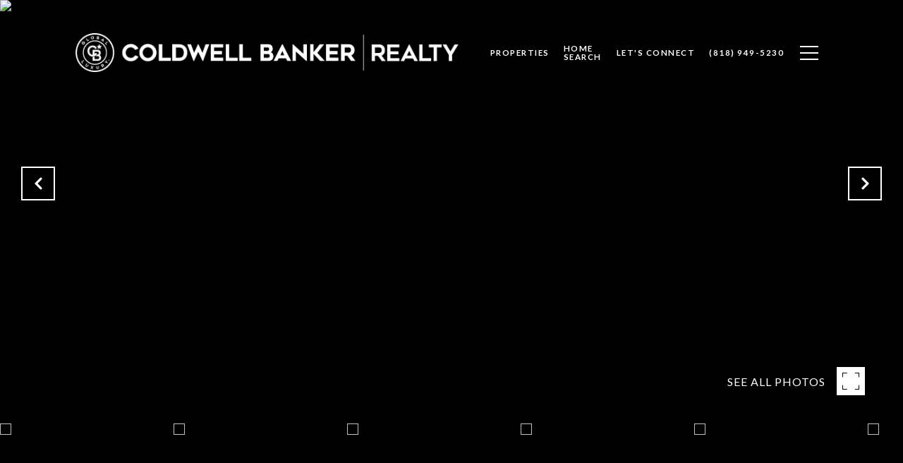

--- FILE ---
content_type: text/html
request_url: https://janicemcglashan.com/modals.html
body_size: 4065
content:
    <style>
        #modal-c5fbf2fa-3c4a-4017-9fb1-4d9d36f8ea7d .close{display:none;}#modal-c5fbf2fa-3c4a-4017-9fb1-4d9d36f8ea7d .modal-content{height:100%;padding:80px 70px;}@media (max-width: 768px){#modal-c5fbf2fa-3c4a-4017-9fb1-4d9d36f8ea7d .modal-content{padding:24px;}}#modal-c5fbf2fa-3c4a-4017-9fb1-4d9d36f8ea7d .modal-content .popup-modal__close{display:block;}#modal-c5fbf2fa-3c4a-4017-9fb1-4d9d36f8ea7d .popup-modal{width:-webkit-fit-content;width:-moz-fit-content;width:fit-content;max-width:100%;margin-left:auto;margin-right:auto;position:relative;}#modal-c5fbf2fa-3c4a-4017-9fb1-4d9d36f8ea7d .popup-modal.with-image{height:100%;}#modal-c5fbf2fa-3c4a-4017-9fb1-4d9d36f8ea7d .popup-modal .lp-btn{-webkit-flex-shrink:0;-ms-flex-negative:0;flex-shrink:0;}#modal-c5fbf2fa-3c4a-4017-9fb1-4d9d36f8ea7d .popup-modal .lp-text--subtitle{max-width:100%;}#modal-c5fbf2fa-3c4a-4017-9fb1-4d9d36f8ea7d .popup-modal__close{position:absolute;right:5px;top:5px;z-index:10;background-color:transparent;border:none;width:40px;height:40px;cursor:pointer;opacity:0.2;display:none;color:inherit;}#modal-c5fbf2fa-3c4a-4017-9fb1-4d9d36f8ea7d .popup-modal__close:before,#modal-c5fbf2fa-3c4a-4017-9fb1-4d9d36f8ea7d .popup-modal__close:after{display:block;content:'';position:absolute;width:20px;height:2px;background-color:currentColor;left:50%;top:50%;}#modal-c5fbf2fa-3c4a-4017-9fb1-4d9d36f8ea7d .popup-modal__close:before{-webkit-transform:translate(-50%, -50%) rotate(45deg);-moz-transform:translate(-50%, -50%) rotate(45deg);-ms-transform:translate(-50%, -50%) rotate(45deg);transform:translate(-50%, -50%) rotate(45deg);}#modal-c5fbf2fa-3c4a-4017-9fb1-4d9d36f8ea7d .popup-modal__close:after{-webkit-transform:translate(-50%, -50%) rotate(-45deg);-moz-transform:translate(-50%, -50%) rotate(-45deg);-ms-transform:translate(-50%, -50%) rotate(-45deg);transform:translate(-50%, -50%) rotate(-45deg);}#modal-c5fbf2fa-3c4a-4017-9fb1-4d9d36f8ea7d .popup-modal__container{margin-left:auto;margin-right:auto;position:relative;height:100%;}#modal-c5fbf2fa-3c4a-4017-9fb1-4d9d36f8ea7d .popup-modal__container--with-image{min-height:463px;}@media (max-width: 768px){#modal-c5fbf2fa-3c4a-4017-9fb1-4d9d36f8ea7d .popup-modal__container--with-image{-webkit-flex-direction:column;-ms-flex-direction:column;flex-direction:column;overflow-y:auto;}}#modal-c5fbf2fa-3c4a-4017-9fb1-4d9d36f8ea7d .popup-modal__container--with-image .popup-modal__scroll{-webkit-flex-direction:row;-ms-flex-direction:row;flex-direction:row;display:-webkit-box;display:-webkit-flex;display:-ms-flexbox;display:flex;height:100%;min-height:463px;}@media (max-width: 768px){#modal-c5fbf2fa-3c4a-4017-9fb1-4d9d36f8ea7d .popup-modal__container--with-image .popup-modal__scroll{-webkit-flex-direction:column;-ms-flex-direction:column;flex-direction:column;min-height:100%;height:auto;}}#modal-c5fbf2fa-3c4a-4017-9fb1-4d9d36f8ea7d .popup-modal__container--with-image .popup-modal__image{width:50%;object-fit:cover;display:block;-webkit-flex-shrink:0;-ms-flex-negative:0;flex-shrink:0;}@media (max-width: 768px){#modal-c5fbf2fa-3c4a-4017-9fb1-4d9d36f8ea7d .popup-modal__container--with-image .popup-modal__image{width:100%;height:322px;}}#modal-c5fbf2fa-3c4a-4017-9fb1-4d9d36f8ea7d .popup-modal__container--with-image .popup-modal__form-field{margin-left:0;width:100%;max-width:100%;}@media (max-width: 768px){#modal-c5fbf2fa-3c4a-4017-9fb1-4d9d36f8ea7d .popup-modal__container--with-image .popup-modal__form-field{max-width:415px;}}#modal-c5fbf2fa-3c4a-4017-9fb1-4d9d36f8ea7d .popup-modal__container--with-image .popup-modal__title-group{text-align:left;}#modal-c5fbf2fa-3c4a-4017-9fb1-4d9d36f8ea7d .popup-modal__container--with-image .popup-modal__form{width:100%;}#modal-c5fbf2fa-3c4a-4017-9fb1-4d9d36f8ea7d .popup-modal__container--with-image .popup-modal__form.success{width:100%;}#modal-c5fbf2fa-3c4a-4017-9fb1-4d9d36f8ea7d .popup-modal__container--with-image .popup-modal__form-group{width:50%;padding-left:130px;padding-right:130px;}@media (max-width: 1200px){#modal-c5fbf2fa-3c4a-4017-9fb1-4d9d36f8ea7d .popup-modal__container--with-image .popup-modal__form-group{width:100%;padding:30px 50px;}}@media (max-width: 768px){#modal-c5fbf2fa-3c4a-4017-9fb1-4d9d36f8ea7d .popup-modal__container--with-image .popup-modal__form-group{width:100%;padding:20px;}}#modal-c5fbf2fa-3c4a-4017-9fb1-4d9d36f8ea7d .popup-modal__container--with-image .popup-modal__form-scroll{display:-webkit-box;display:-webkit-flex;display:-ms-flexbox;display:flex;-webkit-box-pack:start;-ms-flex-pack:start;-webkit-justify-content:flex-start;justify-content:flex-start;-webkit-align-items:flex-start;-webkit-box-align:flex-start;-ms-flex-align:flex-start;align-items:flex-start;-webkit-flex-direction:column;-ms-flex-direction:column;flex-direction:column;margin-top:auto;margin-bottom:auto;}@media (max-width: 768px){#modal-c5fbf2fa-3c4a-4017-9fb1-4d9d36f8ea7d .popup-modal__container--with-image .popup-modal__form-scroll{width:100%;padding:20px;min-height:auto;overflow-y:unset;}}#modal-c5fbf2fa-3c4a-4017-9fb1-4d9d36f8ea7d .popup-modal__title-group{margin-left:0;margin-right:0;}#modal-c5fbf2fa-3c4a-4017-9fb1-4d9d36f8ea7d .popup-modal__scroll{max-height:100%;overflow-y:auto;}#modal-c5fbf2fa-3c4a-4017-9fb1-4d9d36f8ea7d .popup-modal__form{text-align:center;max-width:100%;width:860px;display:-webkit-box;display:-webkit-flex;display:-ms-flexbox;display:flex;-webkit-flex-direction:column;-ms-flex-direction:column;flex-direction:column;-webkit-box-pack:center;-ms-flex-pack:center;-webkit-justify-content:center;justify-content:center;position:relative;margin-bottom:0;height:100%;margin-left:auto;margin-right:auto;}#modal-c5fbf2fa-3c4a-4017-9fb1-4d9d36f8ea7d .popup-modal__form-group{padding:80px;width:100%;overflow-y:auto;display:-webkit-box;display:-webkit-flex;display:-ms-flexbox;display:flex;}@media (max-width: 768px){#modal-c5fbf2fa-3c4a-4017-9fb1-4d9d36f8ea7d .popup-modal__form-group{padding:30px;overflow-y:unset;}}#modal-c5fbf2fa-3c4a-4017-9fb1-4d9d36f8ea7d .popup-modal__form-scroll{width:100%;}#modal-c5fbf2fa-3c4a-4017-9fb1-4d9d36f8ea7d .popup-modal__form-field{max-width:415px;margin-left:auto;margin-right:auto;}#modal-c5fbf2fa-3c4a-4017-9fb1-4d9d36f8ea7d .popup-modal__input{width:100%;margin-bottom:24px;}#modal-c5fbf2fa-3c4a-4017-9fb1-4d9d36f8ea7d .popup-modal .thank-you{display:none;padding:80px;width:100vw;max-width:100%;-webkit-flex-direction:column;-ms-flex-direction:column;flex-direction:column;-webkit-box-pack:center;-ms-flex-pack:center;-webkit-justify-content:center;justify-content:center;-webkit-align-items:center;-webkit-box-align:center;-ms-flex-align:center;align-items:center;}@media (max-width: 768px){#modal-c5fbf2fa-3c4a-4017-9fb1-4d9d36f8ea7d .popup-modal .thank-you{padding:30px;}}#modal-c5fbf2fa-3c4a-4017-9fb1-4d9d36f8ea7d .popup-modal .success .thank-you{display:-webkit-box;display:-webkit-flex;display:-ms-flexbox;display:flex;}#modal-c5fbf2fa-3c4a-4017-9fb1-4d9d36f8ea7d .popup-modal .success .popup-modal__form-scroll{display:none;}#modal-c5fbf2fa-3c4a-4017-9fb1-4d9d36f8ea7d .popup-modal .success .popup-modal__image{display:none;}#modal-c5fbf2fa-3c4a-4017-9fb1-4d9d36f8ea7d .popup-modal .success .popup-modal__form-group{display:none;}#modal-c5fbf2fa-3c4a-4017-9fb1-4d9d36f8ea7d .popup-modal .popup-modal__container--with-image .success .popup-modal__scroll{display:none;}#modal-c5fbf2fa-3c4a-4017-9fb1-4d9d36f8ea7d .h-pot{height:0;width:0;overflow:hidden;visibility:hidden;line-height:0;font-size:0;position:absolute;}#modal-c5fbf2fa-3c4a-4017-9fb1-4d9d36f8ea7d .lp-h-pot{width:1px;}#modal-c5fbf2fa-3c4a-4017-9fb1-4d9d36f8ea7d .lp-disclaimer{max-width:415px;margin:0 auto 20px auto;}
    </style>
    <script type="text/javascript">
        window.luxuryPresence._modalIncludes = {"modals":[{"modalId":"c5fbf2fa-3c4a-4017-9fb1-4d9d36f8ea7d","websiteId":"1638d8e5-c658-42cb-abe8-2c2e431197e8","templateId":null,"elementId":"565537f4-5abc-4e82-a579-1dcb0c087620","name":"Modal for Blog Details","displayOrder":0,"formValues":{"image":"","title":"Like what you’re reading? Sign up to learn more!","subheader":"","buttonText":"SUBMIT","buttonStyle":"button-style-1","backgroundType":{"bgType":"SOLID","bgColor":"#ffffff","bgImage":"https://media-production.lp-cdn.com/media/a34c8bb0-3167-40c4-bb88-38029037ebf6","bgVideo":"https://luxuryp.s3.amazonaws.com/video/4ktguf3j1dfhigo4eboe9uaor.mp4","opacity":0,"fontColor":"#000000","overlayColor":"rgba(0, 0, 0, 0)","bgVideoPoster":null},"secondaryButton":{"path":"/properties","show":true,"type":"LINK","content":"View all properties"},"success-message":"","success-description":"","RedirectAfterFormSubmissionURL":""},"customHtmlMarkdown":null,"customCss":null,"sourceResource":null,"sourceVariables":{},"pageSpecific":true,"trigger":"TIMER","backgroundColor":"rgba(0,0,0,.92)","colorSettings":null,"timerDelay":5000,"lastUpdatingUserId":"862df6dc-25f7-410c-8e3b-3983657ec2f8","lastUpdateHash":"02295601-04e5-50ae-af3a-60da29f2b588","createdAt":"2022-10-12T19:25:31.128Z","updatedAt":"2025-01-07T17:32:42.913Z","mediaMap":{},"created_at":"2022-10-12T19:25:31.128Z","updated_at":"2025-01-07T17:32:42.913Z","deleted_at":null,"pages":[{"modalId":"c5fbf2fa-3c4a-4017-9fb1-4d9d36f8ea7d","pageId":"072af203-cf5a-4012-af36-62164ea14860","createdAt":"2022-10-12T19:27:04.667Z"}]}]};

        const {loadJs, loadCss, jsLibsMap} = window.luxuryPresence.libs;

        const enabledLibsMap = {
            enableParollerJs: 'paroller',
            enableIonRangeSlider: 'ionRangeSlider',
            enableSplide: 'splide',
            enableWowJs: 'wow',
            enableJquery: 'jquery',
            enableSlickJs: 'slick',
        };
        const requiredLibs = [];
                requiredLibs.push(enabledLibsMap['enableWowJs']);
                requiredLibs.push(enabledLibsMap['enableSlickJs']);
                requiredLibs.push(enabledLibsMap['enableParollerJs']);
                requiredLibs.push(enabledLibsMap['enableIonRangeSlider']);
                requiredLibs.push(enabledLibsMap['enableJquery']);
                requiredLibs.push(enabledLibsMap['enableSplide']);

        const loadScriptAsync = (url) => {
            return new Promise((resolve, reject) => {
                loadJs(url, resolve);
            });
        };

        const loadDependencies = async (libs) => {
            for (const lib of libs) {
                const libConfig = jsLibsMap[lib];
                if (libConfig && !libConfig.isLoaded) {

                    if (libConfig.requires) {
                        await loadDependencies(libConfig.requires);
                    }

                    await loadScriptAsync(libConfig.jsSrc);
                    if (libConfig.cssSrc) {
                        loadCss(libConfig.cssSrc);
                    }

                    libConfig.isLoaded = true;
                }
            }
        };


        const initializeModalScripts = () => {
                try {
(function init(sectionDomId) {
  var section = $('#' + sectionDomId);
  section.find('.popup-modal').on('click', function (e) {
    e.stopPropagation();
    return;
  });
  section.on('click', function () {
    window.lpUI.hideModal(sectionDomId);
  });
  $('#' + sectionDomId).on('lpui-show', function () {
    window.lpUI.requestScrollLock(sectionDomId);
  });
  const form = $("#" + sectionDomId).find("form");
  const redirectLink = $('#' + sectionDomId + ' .redirect-link');
  form.on("reset", function () {
    redirectPage(redirectLink);
  });
  function redirectPage(link) {
    if (link.length) {
      const rawHref = link.attr('href');
      link.attr('href', setHttp(rawHref));
      link[0].click();
    }
  }
  function setHttp(link) {
    if (link.search(/^http[s]?\:\/\/|\//) == -1) {
      link = 'http://' + link;
    }
    return link;
  }
})('modal-c5fbf2fa-3c4a-4017-9fb1-4d9d36f8ea7d', 'undefined');
} catch(e) {
console.log(e);
}
        };

        // Dynamically load all required libraries and execute modal scripts
        (async () => {
            try {
                await loadDependencies(requiredLibs);
                initializeModalScripts();
            } catch (error) {
                console.error("Error loading libraries: ", error);
            }
        })();
    </script>
        <div id="modal-c5fbf2fa-3c4a-4017-9fb1-4d9d36f8ea7d" class="modal "
            data-el-id="565537f4-5abc-4e82-a579-1dcb0c087620"
            style="background-color: rgba(0,0,0,.92);"
            >
            <div class="modal-content">
                <div class="popup-modal  redesign">
        
          <div class="popup-modal__container ">
        
        
            <form class="popup-modal__form " data-type="contact-form" style="background: #ffffff; color: #000000">
              <button class="popup-modal__close close"></button>
              <div class="popup-modal__scroll">
                <div class="popup-modal__form-group">
                  
                    <div class="popup-modal__form-scroll">
        
                    <div class="lp-title-group popup-modal__title-group">
                      <h2 class="lp-h2">Like what you’re reading? Sign up to learn more!</h2>
                      
                    </div>
        
                    <div class="popup-modal__form-field">
                      <input id="mp-email" name="email" type="email" class="lp-input popup-modal__input" placeholder="Email" required pattern="[a-zA-Z0-9.!#$%&amp;’*+/=?^_`{|}~-]+@[a-zA-Z0-9-]+(?:\.[a-zA-Z0-9-]+)+">
                      <input type="hidden" name="source" value="CONTACT_INQUIRY">
                      <input id="mp-middleName" name="middleName" value="" autocomplete="off" tabindex="-1" class="lp-h-pot">
                    </div>
                    <div class="lp-disclaimer">  <label style='display: none;' for='-termsAccepted'>Opt In/Disclaimer Consent:</label>
          <label class='lp-tcr-content'>
            <span class='lp-tcr-checkbox'>
              <input
                type='checkbox'
                id='-termsAccepted'
                name='termsAccepted'
                oninvalid="this.setCustomValidity('Please accept the terms and conditions')"
                oninput="this.setCustomValidity('')"
                required
              /></span>
            <span class='lp-tcr-message'>
              
                By providing
                Janice McGlashan
                your contact information, you acknowledge and agree to our
                <a href='/terms-and-conditions' target='_blank'>Privacy Policy</a>
                and consent to receiving marketing communications, including through
                automated calls, texts, and emails, some of which may use artificial or
                prerecorded voices. This consent isn’t necessary for purchasing any
                products or services and you may opt out at any time. To opt out from
                texts, you can reply, ‘stop’ at any time. To opt out from emails, you
                can click on the unsubscribe link in the emails. Message and data rates
                may apply.
            </span>
          </label>
        </div>
                    <button class="lp-btn lp-btn--dark lp-btn--outline lp-btn--mob-full-width button-style-1" type="submit">SUBMIT</button>
                  </div>
        
                </div>
              </div>
        
              <div class="thank-you ">
                        <a
                            href="/properties"
                            
                            class="lp-btn lp-btn--dark lp-btn--outline lp-btn--mob-full-width"
                            
                            
                            
                            
                            
                            >
                                    View all properties
                            </a>
              </div>
            </form>
            
          </div>
        </div>
            </div>
            <button class="close lp-close" type="button" aria-label="close modal">
                <span class="lp-close-icon" aria-hidden="true"></span>
            </button>
        </div><script>(function(){function c(){var b=a.contentDocument||a.contentWindow.document;if(b){var d=b.createElement('script');d.innerHTML="window.__CF$cv$params={r:'9b0fab917e415cd4',t:'MTc2NjIzOTI3MC4wMDAwMDA='};var a=document.createElement('script');a.nonce='';a.src='/cdn-cgi/challenge-platform/scripts/jsd/main.js';document.getElementsByTagName('head')[0].appendChild(a);";b.getElementsByTagName('head')[0].appendChild(d)}}if(document.body){var a=document.createElement('iframe');a.height=1;a.width=1;a.style.position='absolute';a.style.top=0;a.style.left=0;a.style.border='none';a.style.visibility='hidden';document.body.appendChild(a);if('loading'!==document.readyState)c();else if(window.addEventListener)document.addEventListener('DOMContentLoaded',c);else{var e=document.onreadystatechange||function(){};document.onreadystatechange=function(b){e(b);'loading'!==document.readyState&&(document.onreadystatechange=e,c())}}}})();</script>

--- FILE ---
content_type: text/html; charset=utf-8
request_url: https://bss.luxurypresence.com/buttons/googleOneTap?companyId=dab92b7c-6e15-48f6-a91d-0a0405492675&websiteId=1638d8e5-c658-42cb-abe8-2c2e431197e8&pageId=bc0e97d4-e3f5-48db-ace6-af548af3c6e7&sourceUrl=https%3A%2F%2Fjanicemcglashan.com%2Fproperties%2F4463-commonwealth-avenue-la-canada-flintridge-ca-91011-p1-6714&pageMeta=%7B%22sourceResource%22%3A%22properties%22%2C%22pageElementId%22%3A%22f1047060-38b7-4eaf-a620-ea5a81cd8f40%22%2C%22pageQueryVariables%22%3A%7B%22property%22%3A%7B%22id%22%3A%22f1047060-38b7-4eaf-a620-ea5a81cd8f40%22%7D%2C%22properties%22%3A%7B%22relatedNeighborhoodPropertyId%22%3A%22f1047060-38b7-4eaf-a620-ea5a81cd8f40%22%2C%22sort%22%3A%22salesPrice%22%7D%2C%22neighborhood%22%3A%7B%7D%2C%22pressReleases%22%3A%7B%22propertyId%22%3A%22f1047060-38b7-4eaf-a620-ea5a81cd8f40%22%7D%7D%7D
body_size: 2891
content:
<style>
  html, body {margin: 0; padding: 0;}
</style>
<script src="https://accounts.google.com/gsi/client" async defer></script>
<script>
const parseURL = (url) => {
    const a = document.createElement('a');
    a.href = url;
    return a.origin;
}

const login = (token, provider, source)  => {
  const origin = (window.location != window.parent.location)
    ? parseURL(document.referrer)
    : window.location.origin;  
  const xhr = new XMLHttpRequest();
  xhr.responseType = 'json';
  xhr.onreadystatechange = function() {
    if (xhr.readyState === 4) {
      const response = xhr.response;
      const msg = {
        event: response.status,
        provider: provider,
        source: source,
        token: token
      }
      window.parent.postMessage(msg, origin);
    }
  }
  xhr.withCredentials = true;
  xhr.open('POST', `${origin}/api/v1/auth/login`, true);
  xhr.setRequestHeader("Content-Type", "application/json;charset=UTF-8");
  xhr.send(JSON.stringify({
    token,
    provider,
    source,
    websiteId: '1638d8e5-c658-42cb-abe8-2c2e431197e8',
    companyId: 'dab92b7c-6e15-48f6-a91d-0a0405492675',
    pageId: 'bc0e97d4-e3f5-48db-ace6-af548af3c6e7',
    sourceUrl: 'https://janicemcglashan.com/properties/4463-commonwealth-avenue-la-canada-flintridge-ca-91011-p1-6714',
    pageMeta: '{"sourceResource":"properties","pageElementId":"f1047060-38b7-4eaf-a620-ea5a81cd8f40","pageQueryVariables":{"property":{"id":"f1047060-38b7-4eaf-a620-ea5a81cd8f40"},"properties":{"relatedNeighborhoodPropertyId":"f1047060-38b7-4eaf-a620-ea5a81cd8f40","sort":"salesPrice"},"neighborhood":{},"pressReleases":{"propertyId":"f1047060-38b7-4eaf-a620-ea5a81cd8f40"}}}',
    utm: '',
    referrer: ''
  }));
}

function getExpirationCookie(expiresInMiliseconds) {
  const tomorrow  = new Date(Date.now() + expiresInMiliseconds); // The Date object returns today's timestamp
  return `janicemcglashan.com-SID=true; expires=${tomorrow.toUTCString()}; path=/; Secure; SameSite=None`;
}

function handleCredentialResponse(response) {
  document.cookie = getExpirationCookie(24 * 60 * 60 * 1000); // 1 day
  login(response.credential, 'GOOGLE', 'GOOGLE_SIGN_ON');
}

function handleClose() {
  const msg = {
    event: 'cancel',
    provider: 'GOOGLE',
    source: 'GOOGLE_SIGN_ON'
  }
  const origin = (window.location != window.parent.location)
    ? parseURL(document.referrer)
    : window.location.origin;
  window.parent.postMessage(msg, origin);
  document.cookie = getExpirationCookie(2 * 60 * 60 * 1000); // 2 hours
}

</script>
<div id="g_id_onload"
  data-client_id="673515100752-7s6f6j0qab4skl22cjpp7eirb2rjmfcg.apps.googleusercontent.com"
  data-callback="handleCredentialResponse"
  data-intermediate_iframe_close_callback="handleClose"
  data-state_cookie_domain = "janicemcglashan.com"
  data-allowed_parent_origin="https://janicemcglashan.com"
  data-skip_prompt_cookie="janicemcglashan.com-SID"
  data-cancel_on_tap_outside="false"
></div>

--- FILE ---
content_type: application/javascript; charset=UTF-8
request_url: https://janicemcglashan.com/cdn-cgi/challenge-platform/scripts/jsd/main.js
body_size: 4637
content:
window._cf_chl_opt={uYln4:'g'};~function(N3,I,Z,L,S,e,i,o){N3=R,function(j,Q,Ne,N2,G,d){for(Ne={j:483,Q:504,G:511,d:442,s:454,C:453,J:509,E:451,y:502,h:508,M:505,b:440},N2=R,G=j();!![];)try{if(d=parseInt(N2(Ne.j))/1*(-parseInt(N2(Ne.Q))/2)+-parseInt(N2(Ne.G))/3*(-parseInt(N2(Ne.d))/4)+parseInt(N2(Ne.s))/5*(parseInt(N2(Ne.C))/6)+-parseInt(N2(Ne.J))/7+parseInt(N2(Ne.E))/8*(-parseInt(N2(Ne.y))/9)+parseInt(N2(Ne.h))/10*(-parseInt(N2(Ne.M))/11)+parseInt(N2(Ne.b))/12,Q===d)break;else G.push(G.shift())}catch(s){G.push(G.shift())}}(N,181020),I=this||self,Z=I[N3(540)],L=function(Nh,Ny,NE,NC,NR,Q,G,d){return Nh={j:458,Q:430},Ny={j:464,Q:464,G:464,d:443,s:464,C:479,J:473,E:473},NE={j:428},NC={j:428,Q:473,G:525,d:532,s:530,C:525,J:532,E:530,y:525,h:532,M:521,b:443,Y:521,X:443,T:443,K:464,P:530,x:521,U:521,a:443,c:521,k:443,v:443,W:443,V:479},NR=N3,Q=String[NR(Nh.j)],G={'h':function(s,Nd){return Nd={j:444,Q:473},s==null?'':G.g(s,6,function(C,Nj){return Nj=R,Nj(Nd.j)[Nj(Nd.Q)](C)})},'g':function(s,C,J,NQ,E,y,M,Y,X,T,K,P,x,U,W,V,N0,N1){if(NQ=NR,s==null)return'';for(y={},M={},Y='',X=2,T=3,K=2,P=[],x=0,U=0,W=0;W<s[NQ(NC.j)];W+=1)if(V=s[NQ(NC.Q)](W),Object[NQ(NC.G)][NQ(NC.d)][NQ(NC.s)](y,V)||(y[V]=T++,M[V]=!0),N0=Y+V,Object[NQ(NC.C)][NQ(NC.J)][NQ(NC.E)](y,N0))Y=N0;else{if(Object[NQ(NC.y)][NQ(NC.h)][NQ(NC.E)](M,Y)){if(256>Y[NQ(NC.M)](0)){for(E=0;E<K;x<<=1,U==C-1?(U=0,P[NQ(NC.b)](J(x)),x=0):U++,E++);for(N1=Y[NQ(NC.Y)](0),E=0;8>E;x=x<<1|1&N1,C-1==U?(U=0,P[NQ(NC.X)](J(x)),x=0):U++,N1>>=1,E++);}else{for(N1=1,E=0;E<K;x=N1|x<<1,U==C-1?(U=0,P[NQ(NC.X)](J(x)),x=0):U++,N1=0,E++);for(N1=Y[NQ(NC.Y)](0),E=0;16>E;x=x<<1|1&N1,C-1==U?(U=0,P[NQ(NC.T)](J(x)),x=0):U++,N1>>=1,E++);}X--,0==X&&(X=Math[NQ(NC.K)](2,K),K++),delete M[Y]}else for(N1=y[Y],E=0;E<K;x=1&N1|x<<1.84,U==C-1?(U=0,P[NQ(NC.X)](J(x)),x=0):U++,N1>>=1,E++);Y=(X--,0==X&&(X=Math[NQ(NC.K)](2,K),K++),y[N0]=T++,String(V))}if(''!==Y){if(Object[NQ(NC.y)][NQ(NC.h)][NQ(NC.P)](M,Y)){if(256>Y[NQ(NC.x)](0)){for(E=0;E<K;x<<=1,U==C-1?(U=0,P[NQ(NC.b)](J(x)),x=0):U++,E++);for(N1=Y[NQ(NC.U)](0),E=0;8>E;x=N1&1.71|x<<1.58,U==C-1?(U=0,P[NQ(NC.T)](J(x)),x=0):U++,N1>>=1,E++);}else{for(N1=1,E=0;E<K;x=N1|x<<1.44,U==C-1?(U=0,P[NQ(NC.a)](J(x)),x=0):U++,N1=0,E++);for(N1=Y[NQ(NC.c)](0),E=0;16>E;x=N1&1|x<<1,C-1==U?(U=0,P[NQ(NC.k)](J(x)),x=0):U++,N1>>=1,E++);}X--,X==0&&(X=Math[NQ(NC.K)](2,K),K++),delete M[Y]}else for(N1=y[Y],E=0;E<K;x=1.86&N1|x<<1,C-1==U?(U=0,P[NQ(NC.a)](J(x)),x=0):U++,N1>>=1,E++);X--,X==0&&K++}for(N1=2,E=0;E<K;x=N1&1|x<<1,C-1==U?(U=0,P[NQ(NC.v)](J(x)),x=0):U++,N1>>=1,E++);for(;;)if(x<<=1,U==C-1){P[NQ(NC.W)](J(x));break}else U++;return P[NQ(NC.V)]('')},'j':function(s,NJ,NG){return NJ={j:521},NG=NR,null==s?'':''==s?null:G.i(s[NG(NE.j)],32768,function(C,Nu){return Nu=NG,s[Nu(NJ.j)](C)})},'i':function(s,C,J,NA,E,y,M,Y,X,T,K,P,x,U,W,V,N1,N0){for(NA=NR,E=[],y=4,M=4,Y=3,X=[],P=J(0),x=C,U=1,T=0;3>T;E[T]=T,T+=1);for(W=0,V=Math[NA(Ny.j)](2,2),K=1;V!=K;N0=x&P,x>>=1,0==x&&(x=C,P=J(U++)),W|=(0<N0?1:0)*K,K<<=1);switch(W){case 0:for(W=0,V=Math[NA(Ny.Q)](2,8),K=1;K!=V;N0=x&P,x>>=1,0==x&&(x=C,P=J(U++)),W|=K*(0<N0?1:0),K<<=1);N1=Q(W);break;case 1:for(W=0,V=Math[NA(Ny.G)](2,16),K=1;V!=K;N0=x&P,x>>=1,x==0&&(x=C,P=J(U++)),W|=(0<N0?1:0)*K,K<<=1);N1=Q(W);break;case 2:return''}for(T=E[3]=N1,X[NA(Ny.d)](N1);;){if(U>s)return'';for(W=0,V=Math[NA(Ny.j)](2,Y),K=1;K!=V;N0=P&x,x>>=1,0==x&&(x=C,P=J(U++)),W|=K*(0<N0?1:0),K<<=1);switch(N1=W){case 0:for(W=0,V=Math[NA(Ny.s)](2,8),K=1;K!=V;N0=x&P,x>>=1,0==x&&(x=C,P=J(U++)),W|=K*(0<N0?1:0),K<<=1);E[M++]=Q(W),N1=M-1,y--;break;case 1:for(W=0,V=Math[NA(Ny.G)](2,16),K=1;V!=K;N0=P&x,x>>=1,x==0&&(x=C,P=J(U++)),W|=K*(0<N0?1:0),K<<=1);E[M++]=Q(W),N1=M-1,y--;break;case 2:return X[NA(Ny.C)]('')}if(y==0&&(y=Math[NA(Ny.Q)](2,Y),Y++),E[N1])N1=E[N1];else if(M===N1)N1=T+T[NA(Ny.J)](0);else return null;X[NA(Ny.d)](N1),E[M++]=T+N1[NA(Ny.E)](0),y--,T=N1,y==0&&(y=Math[NA(Ny.Q)](2,Y),Y++)}}},d={},d[NR(Nh.Q)]=G.h,d}(),S={},S[N3(455)]='o',S[N3(438)]='s',S[N3(441)]='u',S[N3(469)]='z',S[N3(471)]='n',S[N3(446)]='I',S[N3(465)]='b',e=S,I[N3(527)]=function(j,Q,G,s,NP,NK,NT,Nz,J,E,y,h,M,Y){if(NP={j:478,Q:484,G:487,d:449,s:531,C:507,J:426,E:518,y:428,h:513,M:468},NK={j:431,Q:428,G:481},NT={j:525,Q:532,G:530,d:443},Nz=N3,null===Q||void 0===Q)return s;for(J=n(Q),j[Nz(NP.j)][Nz(NP.Q)]&&(J=J[Nz(NP.G)](j[Nz(NP.j)][Nz(NP.Q)](Q))),J=j[Nz(NP.d)][Nz(NP.s)]&&j[Nz(NP.C)]?j[Nz(NP.d)][Nz(NP.s)](new j[(Nz(NP.C))](J)):function(X,Np,T){for(Np=Nz,X[Np(NK.j)](),T=0;T<X[Np(NK.Q)];X[T+1]===X[T]?X[Np(NK.G)](T+1,1):T+=1);return X}(J),E='nAsAaAb'.split('A'),E=E[Nz(NP.J)][Nz(NP.E)](E),y=0;y<J[Nz(NP.y)];h=J[y],M=O(j,Q,h),E(M)?(Y=M==='s'&&!j[Nz(NP.h)](Q[h]),Nz(NP.M)===G+h?C(G+h,M):Y||C(G+h,Q[h])):C(G+h,M),y++);return s;function C(X,T,Nr){Nr=R,Object[Nr(NT.j)][Nr(NT.Q)][Nr(NT.G)](s,T)||(s[T]=[]),s[T][Nr(NT.d)](X)}},i=N3(520)[N3(533)](';'),o=i[N3(426)][N3(518)](i),I[N3(425)]=function(j,Q,NU,Ng,G,s,C,J){for(NU={j:515,Q:428,G:428,d:524,s:443,C:467},Ng=N3,G=Object[Ng(NU.j)](Q),s=0;s<G[Ng(NU.Q)];s++)if(C=G[s],'f'===C&&(C='N'),j[C]){for(J=0;J<Q[G[s]][Ng(NU.G)];-1===j[C][Ng(NU.d)](Q[G[s]][J])&&(o(Q[G[s]][J])||j[C][Ng(NU.s)]('o.'+Q[G[s]][J])),J++);}else j[C]=Q[G[s]][Ng(NU.C)](function(E){return'o.'+E})},m();function l(j,Nq,N4){return Nq={j:437},N4=N3,Math[N4(Nq.j)]()<j}function B(j,Q,NH,No,Ni,Nn,N7,G,d,s){NH={j:538,Q:541,G:486,d:445,s:501,C:523,J:457,E:486,y:499,h:424,M:490,b:460,Y:491,X:456,T:429,K:475,P:475,x:459,U:475,a:459,c:490,k:436,v:430,W:421},No={j:434},Ni={j:512,Q:512,G:489,d:477,s:512},Nn={j:460},N7=N3,G=I[N7(NH.j)],console[N7(NH.Q)](I[N7(NH.G)]),d=new I[(N7(NH.d))](),d[N7(NH.s)](N7(NH.C),N7(NH.J)+I[N7(NH.E)][N7(NH.y)]+N7(NH.h)+G.r),G[N7(NH.M)]&&(d[N7(NH.b)]=5e3,d[N7(NH.Y)]=function(N8){N8=N7,Q(N8(Nn.j))}),d[N7(NH.X)]=function(N9){N9=N7,d[N9(Ni.j)]>=200&&d[N9(Ni.Q)]<300?Q(N9(Ni.G)):Q(N9(Ni.d)+d[N9(Ni.s)])},d[N7(NH.T)]=function(NN){NN=N7,Q(NN(No.j))},s={'t':z(),'lhr':Z[N7(NH.K)]&&Z[N7(NH.P)][N7(NH.x)]?Z[N7(NH.U)][N7(NH.a)]:'','api':G[N7(NH.c)]?!![]:![],'payload':j},d[N7(NH.k)](L[N7(NH.v)](JSON[N7(NH.W)](s)))}function O(j,Q,G,NY,NZ,s){NZ=(NY={j:494,Q:449,G:528,d:449,s:498},N3);try{return Q[G][NZ(NY.j)](function(){}),'p'}catch(C){}try{if(Q[G]==null)return Q[G]===void 0?'u':'x'}catch(J){return'i'}return j[NZ(NY.Q)][NZ(NY.G)](Q[G])?'a':Q[G]===j[NZ(NY.d)]?'C':!0===Q[G]?'T':Q[G]===!1?'F':(s=typeof Q[G],NZ(NY.s)==s?f(j,Q[G])?'N':'f':e[s]||'?')}function D(d,s,NF,Nw,C,J,E,y,h,M,b,Y){if(NF={j:516,Q:536,G:538,d:457,s:486,C:499,J:492,E:526,y:445,h:501,M:523,b:460,Y:491,X:517,T:486,K:522,P:461,x:486,U:506,a:447,c:486,k:534,v:448,W:519,V:488,N0:500,N1:433,Nd:435,Ns:436,NC:430},Nw=N3,!l(.01))return![];J=(C={},C[Nw(NF.j)]=d,C[Nw(NF.Q)]=s,C);try{E=I[Nw(NF.G)],y=Nw(NF.d)+I[Nw(NF.s)][Nw(NF.C)]+Nw(NF.J)+E.r+Nw(NF.E),h=new I[(Nw(NF.y))](),h[Nw(NF.h)](Nw(NF.M),y),h[Nw(NF.b)]=2500,h[Nw(NF.Y)]=function(){},M={},M[Nw(NF.X)]=I[Nw(NF.T)][Nw(NF.K)],M[Nw(NF.P)]=I[Nw(NF.x)][Nw(NF.U)],M[Nw(NF.a)]=I[Nw(NF.c)][Nw(NF.k)],M[Nw(NF.v)]=I[Nw(NF.T)][Nw(NF.W)],b=M,Y={},Y[Nw(NF.V)]=J,Y[Nw(NF.N0)]=b,Y[Nw(NF.N1)]=Nw(NF.Nd),h[Nw(NF.Ns)](L[Nw(NF.NC)](Y))}catch(X){}}function H(Na,NB,G,d,s,C,J){NB=(Na={j:496,Q:542,G:495,d:452,s:497,C:510,J:482,E:450,y:485,h:472,M:529,b:510,Y:543},N3);try{return G=Z[NB(Na.j)](NB(Na.Q)),G[NB(Na.G)]=NB(Na.d),G[NB(Na.s)]='-1',Z[NB(Na.C)][NB(Na.J)](G),d=G[NB(Na.E)],s={},s=mlwE4(d,d,'',s),s=mlwE4(d,d[NB(Na.y)]||d[NB(Na.h)],'n.',s),s=mlwE4(d,G[NB(Na.M)],'d.',s),Z[NB(Na.b)][NB(Na.Y)](G),C={},C.r=s,C.e=null,C}catch(E){return J={},J.r={},J.e=E,J}}function N(w1){return w1='sort,[native code],source,xhr-error,jsd,send,random,string,cloudflare-invisible,3693636UaTUDY,undefined,4BHIUNE,push,vzkHhTnIWNucjX3AOLK8wpfRb+mU7sEVG-M0tZ$5JSCdi16D9PaleoyQrgYFB42xq,XMLHttpRequest,bigint,chlApiRumWidgetAgeMs,chlApiClientVersion,Array,contentWindow,43160vlDORC,display: none,6PulLfy,595445zeZVbr,object,onload,/cdn-cgi/challenge-platform/h/,fromCharCode,href,timeout,chlApiUrl,parent,loading,pow,boolean,error on cf_chl_props,map,d.cookie,symbol,Function,number,navigator,charAt,floor,location,readyState,http-code:,Object,join,postMessage,splice,appendChild,69DXQYiN,getOwnPropertyNames,clientInformation,_cf_chl_opt,concat,errorInfoObject,success,api,ontimeout,/b/ov1/0.5069237442143856:1766236498:TsYNph-KW7xGHHblluLBPKsvY5LL9WLhdJbw8k_2Hr8/,event,catch,style,createElement,tabIndex,function,uYln4,chctx,open,351CkUplm,detail,2122RGXjtm,199166bbcbsJ,TbVa1,Set,80hOMJwB,537579eVkgbq,body,778161rvkSmL,status,isNaN,getPrototypeOf,keys,msg,chlApiSitekey,bind,HkTQ2,_cf_chl_opt;mhsH6;xkyRk9;FTrD2;leJV9;BCMtt1;sNHpA9;GKPzo4;AdbX0;REiSI4;xriGD7;jwjCc3;agiDh2;MQCkM2;mlwE4;kuIdX1;aLEay4;cThi2,charCodeAt,gwUy0,POST,indexOf,prototype,/invisible/jsd,mlwE4,isArray,contentDocument,call,from,hasOwnProperty,split,kgZMo4,onreadystatechange,error,sid,__CF$cv$params,now,document,log,iframe,removeChild,stringify,toString,addEventListener,/jsd/oneshot/d39f91d70ce1/0.5069237442143856:1766236498:TsYNph-KW7xGHHblluLBPKsvY5LL9WLhdJbw8k_2Hr8/,kuIdX1,includes,DOMContentLoaded,length,onerror,RoAbZxf'.split(','),N=function(){return w1},N()}function g(NO,N6,j,Q,G){return NO={j:474,Q:539},N6=N3,j=3600,Q=z(),G=Math[N6(NO.j)](Date[N6(NO.Q)]()/1e3),G-Q>j?![]:!![]}function z(Nf,N5,j){return Nf={j:538,Q:474},N5=N3,j=I[N5(Nf.j)],Math[N5(Nf.Q)](+atob(j.t))}function F(G,d,w0,NS,s,C,J){if(w0={j:439,Q:490,G:489,d:433,s:537,C:493,J:462,E:480,y:493,h:536,M:503,b:462},NS=N3,s=NS(w0.j),!G[NS(w0.Q)])return;d===NS(w0.G)?(C={},C[NS(w0.d)]=s,C[NS(w0.s)]=G.r,C[NS(w0.C)]=NS(w0.G),I[NS(w0.J)][NS(w0.E)](C,'*')):(J={},J[NS(w0.d)]=s,J[NS(w0.s)]=G.r,J[NS(w0.y)]=NS(w0.h),J[NS(w0.M)]=d,I[NS(w0.b)][NS(w0.E)](J,'*'))}function f(j,Q,NM,NI){return NM={j:470,Q:470,G:525,d:422,s:530,C:524,J:432},NI=N3,Q instanceof j[NI(NM.j)]&&0<j[NI(NM.Q)][NI(NM.G)][NI(NM.d)][NI(NM.s)](Q)[NI(NM.C)](NI(NM.J))}function R(w,j,Q){return Q=N(),R=function(G,u,A){return G=G-421,A=Q[G],A},R(w,j)}function m(NV,NW,Nk,Nt,j,Q,G,d,s){if(NV={j:538,Q:490,G:476,d:463,s:423,C:423,J:427,E:535,y:535},NW={j:476,Q:463,G:535},Nk={j:466},Nt=N3,j=I[Nt(NV.j)],!j)return;if(!g())return;(Q=![],G=j[Nt(NV.Q)]===!![],d=function(ND,C){if(ND=Nt,!Q){if(Q=!![],!g())return;C=H(),B(C.r,function(J){F(j,J)}),C.e&&D(ND(Nk.j),C.e)}},Z[Nt(NV.G)]!==Nt(NV.d))?d():I[Nt(NV.s)]?Z[Nt(NV.C)](Nt(NV.J),d):(s=Z[Nt(NV.E)]||function(){},Z[Nt(NV.y)]=function(NL){NL=Nt,s(),Z[NL(NW.j)]!==NL(NW.Q)&&(Z[NL(NW.G)]=s,d())})}function n(j,NX,Nl,Q){for(NX={j:487,Q:515,G:514},Nl=N3,Q=[];j!==null;Q=Q[Nl(NX.j)](Object[Nl(NX.Q)](j)),j=Object[Nl(NX.G)](j));return Q}}()